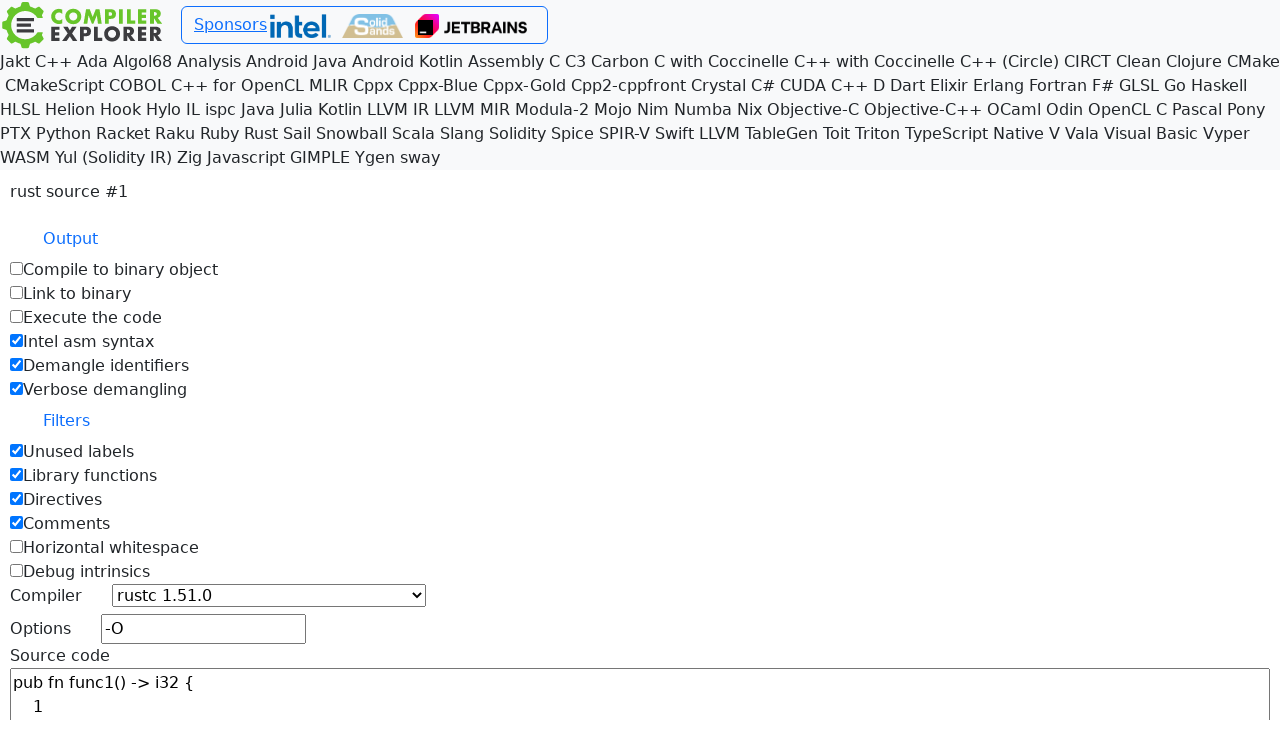

--- FILE ---
content_type: text/html; charset=utf-8
request_url: https://rust.godbolt.org/noscript/z/7znoWc3E9
body_size: 4909
content:
<!DOCTYPE html><html lang="en"><head><link rel="icon" href="https://static.ce-cdn.net/favicon.ico"><meta charset="utf-8"><meta name="viewport" content="width=device-width, initial-scale=1.0, user-scalable=no, shrink-to-fit=no"><meta http-equiv="X-UA-Compatible" content="IE=edge"><title>Compiler Explorer</title><meta name="description" content="Compiler Explorer is an interactive online compiler which shows the assembly output of compiled C++, Rust, Go (and many more) code."><meta property="og:title" content="Compiler Explorer"><meta name="twitter:card" content="summary"><meta name="twitter:site" content="@CompileExplore"><meta property="og:image" content="https://github.com/compiler-explorer/infra/blob/main/logo/favicon.png?raw=true"><meta property="og:image:secure_url" content="https://github.com/compiler-explorer/infra/blob/main/logo/favicon.png?raw=true"><meta property="og:image:type" content="image/png"><meta property="og:image:width" content="145"><meta property="og:image:height" content="145"><meta name="author" content="Matt Godbolt"><meta name="google" content="nositelinkssearchbox"><meta name="google" content="notranslate"><meta id="meta-theme" name="theme-color" content="#f2f2f2"><link href="https://static.ce-cdn.net/noscript.v63.27aca7645209b440aa6c.css" rel="stylesheet"><link href="https://static.ce-cdn.net/vendor.v63.389597fbc7c73a7d8b2b.css" rel="stylesheet"><link href="https://static.ce-cdn.net/main.v63.fe5ab221f653f3810b42.css" rel="stylesheet"><style id="theme"></style></head><body><div class="header"><nav class="navbar navbar-godbolt navbar-expand-md navbar-light bg-light"><a class="navbar-brand" href="/" title="Compiler Explorer" style="position: relative"><img src="https://static.ce-cdn.net/site-logo.svg" alt="Compiler Explorer logo" height="50" width="165"></a><div class="navbar-nav navbar-center me-auto community-advert d-none" id="motd"><span class="content"></span>Thanks for using Compiler Explorer</div><div class="navbar-nav navbar-right"><li class="nav-item btn btn-outline-primary" id="ces" data-bs-toggle="modal"><a href="/noscript/sponsors">Sponsors</a><div class="ces-icons"><a href="https://intel.com/"><img class="ces-icon" src="https://static.ce-cdn.net/intel/logo-classicblue-3000px-single-colour.png" alt="Intel" data-statsid="intel"></a><span>&nbsp;</span><a href="https://solidsands.com/"><img class="ces-icon" src="https://static.ce-cdn.net/SOLID+SANDS-LOGO-RGB-500px.png" alt="Solid Sands" data-statsid="solid_sands"></a><span>&nbsp;</span><a href="https://jb.gg/clion_ce"><img class="ces-icon" src="https://static.ce-cdn.net/jetbrains/Jetbrains.png" alt="CLion" data-statsid="jetbrains"></a><span>&nbsp;</span></div></li></div></nav></div><nav class="bg-light"><div class="noscriptdropdown" aria-labelledby="languageDropdown"><a class="dropdown-item language-option" href="/noscript/jakt" title="Jakt">Jakt</a>&nbsp;<a class="dropdown-item language-option" href="/noscript/c++" title="C++">C++</a>&nbsp;<a class="dropdown-item language-option" href="/noscript/ada" title="Ada">Ada</a>&nbsp;<a class="dropdown-item language-option" href="/noscript/algol68" title="Algol68">Algol68</a>&nbsp;<a class="dropdown-item language-option" href="/noscript/analysis" title="Analysis">Analysis</a>&nbsp;<a class="dropdown-item language-option" href="/noscript/android-java" title="Android Java">Android Java</a>&nbsp;<a class="dropdown-item language-option" href="/noscript/android-kotlin" title="Android Kotlin">Android Kotlin</a>&nbsp;<a class="dropdown-item language-option" href="/noscript/assembly" title="Assembly">Assembly</a>&nbsp;<a class="dropdown-item language-option" href="/noscript/c" title="C">C</a>&nbsp;<a class="dropdown-item language-option" href="/noscript/c3" title="C3">C3</a>&nbsp;<a class="dropdown-item language-option" href="/noscript/carbon" title="Carbon">Carbon</a>&nbsp;<a class="dropdown-item language-option" href="/noscript/coccinelle_for_c" title="C with Coccinelle">C with Coccinelle</a>&nbsp;<a class="dropdown-item language-option" href="/noscript/coccinelle_for_cpp" title="C++ with Coccinelle">C++ with Coccinelle</a>&nbsp;<a class="dropdown-item language-option" href="/noscript/circle" title="C++ (Circle)">C++ (Circle)</a>&nbsp;<a class="dropdown-item language-option" href="/noscript/circt" title="CIRCT">CIRCT</a>&nbsp;<a class="dropdown-item language-option" href="/noscript/clean" title="Clean">Clean</a>&nbsp;<a class="dropdown-item language-option" href="/noscript/clojure" title="Clojure">Clojure</a>&nbsp;<a class="dropdown-item language-option" href="/noscript/cmake" title="CMake">CMake</a>&nbsp;<a class="dropdown-item language-option" href="/noscript/cmakescript" title="CMakeScript">CMakeScript</a>&nbsp;<a class="dropdown-item language-option" href="/noscript/cobol" title="COBOL">COBOL</a>&nbsp;<a class="dropdown-item language-option" href="/noscript/cpp_for_opencl" title="C++ for OpenCL">C++ for OpenCL</a>&nbsp;<a class="dropdown-item language-option" href="/noscript/mlir" title="MLIR">MLIR</a>&nbsp;<a class="dropdown-item language-option" href="/noscript/cppx" title="Cppx">Cppx</a>&nbsp;<a class="dropdown-item language-option" href="/noscript/cppx_blue" title="Cppx-Blue">Cppx-Blue</a>&nbsp;<a class="dropdown-item language-option" href="/noscript/cppx_gold" title="Cppx-Gold">Cppx-Gold</a>&nbsp;<a class="dropdown-item language-option" href="/noscript/cpp2_cppfront" title="Cpp2-cppfront">Cpp2-cppfront</a>&nbsp;<a class="dropdown-item language-option" href="/noscript/crystal" title="Crystal">Crystal</a>&nbsp;<a class="dropdown-item language-option" href="/noscript/csharp" title="C#">C#</a>&nbsp;<a class="dropdown-item language-option" href="/noscript/cuda" title="CUDA C++">CUDA C++</a>&nbsp;<a class="dropdown-item language-option" href="/noscript/d" title="D">D</a>&nbsp;<a class="dropdown-item language-option" href="/noscript/dart" title="Dart">Dart</a>&nbsp;<a class="dropdown-item language-option" href="/noscript/elixir" title="Elixir">Elixir</a>&nbsp;<a class="dropdown-item language-option" href="/noscript/erlang" title="Erlang">Erlang</a>&nbsp;<a class="dropdown-item language-option" href="/noscript/fortran" title="Fortran">Fortran</a>&nbsp;<a class="dropdown-item language-option" href="/noscript/fsharp" title="F#">F#</a>&nbsp;<a class="dropdown-item language-option" href="/noscript/glsl" title="GLSL">GLSL</a>&nbsp;<a class="dropdown-item language-option" href="/noscript/go" title="Go">Go</a>&nbsp;<a class="dropdown-item language-option" href="/noscript/haskell" title="Haskell">Haskell</a>&nbsp;<a class="dropdown-item language-option" href="/noscript/hlsl" title="HLSL">HLSL</a>&nbsp;<a class="dropdown-item language-option" href="/noscript/helion" title="Helion">Helion</a>&nbsp;<a class="dropdown-item language-option" href="/noscript/hook" title="Hook">Hook</a>&nbsp;<a class="dropdown-item language-option" href="/noscript/hylo" title="Hylo">Hylo</a>&nbsp;<a class="dropdown-item language-option" href="/noscript/il" title="IL">IL</a>&nbsp;<a class="dropdown-item language-option" href="/noscript/ispc" title="ispc">ispc</a>&nbsp;<a class="dropdown-item language-option" href="/noscript/java" title="Java">Java</a>&nbsp;<a class="dropdown-item language-option" href="/noscript/julia" title="Julia">Julia</a>&nbsp;<a class="dropdown-item language-option" href="/noscript/kotlin" title="Kotlin">Kotlin</a>&nbsp;<a class="dropdown-item language-option" href="/noscript/llvm" title="LLVM IR">LLVM IR</a>&nbsp;<a class="dropdown-item language-option" href="/noscript/llvm_mir" title="LLVM MIR">LLVM MIR</a>&nbsp;<a class="dropdown-item language-option" href="/noscript/modula2" title="Modula-2">Modula-2</a>&nbsp;<a class="dropdown-item language-option" href="/noscript/mojo" title="Mojo">Mojo</a>&nbsp;<a class="dropdown-item language-option" href="/noscript/nim" title="Nim">Nim</a>&nbsp;<a class="dropdown-item language-option" href="/noscript/numba" title="Numba">Numba</a>&nbsp;<a class="dropdown-item language-option" href="/noscript/nix" title="Nix">Nix</a>&nbsp;<a class="dropdown-item language-option" href="/noscript/objc" title="Objective-C">Objective-C</a>&nbsp;<a class="dropdown-item language-option" href="/noscript/objc++" title="Objective-C++">Objective-C++</a>&nbsp;<a class="dropdown-item language-option" href="/noscript/ocaml" title="OCaml">OCaml</a>&nbsp;<a class="dropdown-item language-option" href="/noscript/odin" title="Odin">Odin</a>&nbsp;<a class="dropdown-item language-option" href="/noscript/openclc" title="OpenCL C">OpenCL C</a>&nbsp;<a class="dropdown-item language-option" href="/noscript/pascal" title="Pascal">Pascal</a>&nbsp;<a class="dropdown-item language-option" href="/noscript/pony" title="Pony">Pony</a>&nbsp;<a class="dropdown-item language-option" href="/noscript/ptx" title="PTX">PTX</a>&nbsp;<a class="dropdown-item language-option" href="/noscript/python" title="Python">Python</a>&nbsp;<a class="dropdown-item language-option" href="/noscript/racket" title="Racket">Racket</a>&nbsp;<a class="dropdown-item language-option" href="/noscript/raku" title="Raku">Raku</a>&nbsp;<a class="dropdown-item language-option" href="/noscript/ruby" title="Ruby">Ruby</a>&nbsp;<a class="dropdown-item language-option" href="/noscript/rust" title="Rust">Rust</a>&nbsp;<a class="dropdown-item language-option" href="/noscript/sail" title="Sail">Sail</a>&nbsp;<a class="dropdown-item language-option" href="/noscript/snowball" title="Snowball">Snowball</a>&nbsp;<a class="dropdown-item language-option" href="/noscript/scala" title="Scala">Scala</a>&nbsp;<a class="dropdown-item language-option" href="/noscript/slang" title="Slang">Slang</a>&nbsp;<a class="dropdown-item language-option" href="/noscript/solidity" title="Solidity">Solidity</a>&nbsp;<a class="dropdown-item language-option" href="/noscript/spice" title="Spice">Spice</a>&nbsp;<a class="dropdown-item language-option" href="/noscript/spirv" title="SPIR-V">SPIR-V</a>&nbsp;<a class="dropdown-item language-option" href="/noscript/swift" title="Swift">Swift</a>&nbsp;<a class="dropdown-item language-option" href="/noscript/tablegen" title="LLVM TableGen">LLVM TableGen</a>&nbsp;<a class="dropdown-item language-option" href="/noscript/toit" title="Toit">Toit</a>&nbsp;<a class="dropdown-item language-option" href="/noscript/triton" title="Triton">Triton</a>&nbsp;<a class="dropdown-item language-option" href="/noscript/typescript" title="TypeScript Native">TypeScript Native</a>&nbsp;<a class="dropdown-item language-option" href="/noscript/v" title="V">V</a>&nbsp;<a class="dropdown-item language-option" href="/noscript/vala" title="Vala">Vala</a>&nbsp;<a class="dropdown-item language-option" href="/noscript/vb" title="Visual Basic">Visual Basic</a>&nbsp;<a class="dropdown-item language-option" href="/noscript/vyper" title="Vyper">Vyper</a>&nbsp;<a class="dropdown-item language-option" href="/noscript/wasm" title="WASM">WASM</a>&nbsp;<a class="dropdown-item language-option" href="/noscript/yul" title="Yul (Solidity IR)">Yul (Solidity IR)</a>&nbsp;<a class="dropdown-item language-option" href="/noscript/zig" title="Zig">Zig</a>&nbsp;<a class="dropdown-item language-option" href="/noscript/javascript" title="Javascript">Javascript</a>&nbsp;<a class="dropdown-item language-option" href="/noscript/gimple" title="GIMPLE">GIMPLE</a>&nbsp;<a class="dropdown-item language-option" href="/noscript/ylc" title="Ygen">Ygen</a>&nbsp;<a class="dropdown-item language-option" href="/noscript/sway" title="sway">sway</a>&nbsp;</div></nav><form action="/api/noscript/compile" method="POST"><p>rust source #1</p><input id="lang" name="lang" value="rust" type="hidden"><input id="filterAnsi" name="filterAnsi" value="true" type="hidden"><div class="form-pair inlined dropdown"><a class="btn link-primary nodropdown-toggle" id="outputDropdown" role="button" data-bs-toggle="dropdown" aria-haspopup="true" aria-expanded="false"><span class="fas fa-cog"></span>Output</a><div class="output noscriptdropdown" aria-labelledby="outputDropdown"><!-- If you modify this, update types/features/filters.interfaces.ts--><div class="button-checkbox"><input type="checkbox" title="Compile to binary object and disassemble the output" name="binaryObject" value="true"><span>Compile to binary object</span></div><!-- the field needs to keep being "binary" and not "link" or something closer to the description as it is part of--><!-- our interface and we can't break it.--><div class="button-checkbox"><input type="checkbox" title="Link to binary and disassemble the output" name="binary" value="true"><span>Link to binary</span></div><div class="button-checkbox"><input type="checkbox" title="Execute code and show its output" name="execute" value="true"><span>Execute the code</span></div><div class="button-checkbox"><input type="checkbox" title="Output disassembly in Intel syntax" name="intel" checked="checked" value="true"><span>Intel asm syntax</span></div><div class="button-checkbox"><input type="checkbox" title="Demangle output" name="demangle" checked="checked" value="true"><span>Demangle identifiers</span></div><div class="button-checkbox"><input type="checkbox" title="Include disambiguating hashes in demangled identifiers" name="verboseDemangling" checked="checked" value="true"><span>Verbose demangling</span></div></div></div><div class="form-pair inlined dropdown"><a class="btn link-primary nodropdown-toggle" id="filtersDropdown" role="button" data-bs-toggle="dropdown" aria-haspopup="true" aria-expanded="false"><span class="fas fa-filter"></span>Filters</a><div class="filters noscriptdropdown" aria-labelledby="filtersDropdown"><!-- If you modify this, update types/features/filters.interfaces.ts--><div class="button-checkbox"><input type="checkbox" title="Filter unused labels from the output" name="labels" checked="checked" value="true"><span>Unused labels</span></div><div class="button-checkbox"><input type="checkbox" title="Filter functions from other libraries from the output" name="libraryCode" checked="checked" value="true"><span>Library functions</span></div><div class="button-checkbox"><input type="checkbox" title="Filter all assembler directives from the output" name="directives" checked="checked" value="true"><span>Directives</span></div><div class="button-checkbox"><input type="checkbox" title="Remove all lines which are only comments from the output" name="commentOnly" checked="checked" value="true"><span>Comments</span></div><div class="button-checkbox"><input type="checkbox" title="Trim intra-line whitespace" name="trim" value="true"><span>Horizontal whitespace</span></div><div class="button-checkbox"><input type="checkbox" title="Remove lines only relevant for debug information" name="debugCalls" value="true"><span>Debug intrinsics</span></div></div></div><div class="form-pair-inlined"><label for="compilerid">Compiler</label><select class="compiler-picker" id="compilerid" name="compiler" placeholder="Select a compiler..."><option value="mrustc-master">mrustc (master)</option><option value="r100">rustc 1.0.0</option><option value="r110">rustc 1.1.0</option><option value="r1100">rustc 1.10.0</option><option value="r1110">rustc 1.11.0</option><option value="r1120">rustc 1.12.0</option><option value="r1130">rustc 1.13.0</option><option value="r1140">rustc 1.14.0</option><option value="r1151">rustc 1.15.1</option><option value="r1160">rustc 1.16.0</option><option value="r1170">rustc 1.17.0</option><option value="r1180">rustc 1.18.0</option><option value="r1190">rustc 1.19.0</option><option value="r120">rustc 1.2.0</option><option value="r1200">rustc 1.20.0</option><option value="r1210">rustc 1.21.0</option><option value="r1220">rustc 1.22.0</option><option value="r1230">rustc 1.23.0</option><option value="r1240">rustc 1.24.0</option><option value="r1250">rustc 1.25.0</option><option value="r1260">rustc 1.26.0</option><option value="r1270">rustc 1.27.0</option><option value="r1271">rustc 1.27.1</option><option value="r1280">rustc 1.28.0</option><option value="r1290">rustc 1.29.0</option><option value="r130">rustc 1.3.0</option><option value="r1300">rustc 1.30.0</option><option value="r1310">rustc 1.31.0</option><option value="r1320">rustc 1.32.0</option><option value="r1330">rustc 1.33.0</option><option value="r1340">rustc 1.34.0</option><option value="r1350">rustc 1.35.0</option><option value="r1360">rustc 1.36.0</option><option value="r1370">rustc 1.37.0</option><option value="r1380">rustc 1.38.0</option><option value="r1390">rustc 1.39.0</option><option value="r140">rustc 1.4.0</option><option value="r1400">rustc 1.40.0</option><option value="r1410">rustc 1.41.0</option><option value="r1420">rustc 1.42.0</option><option value="r1430">rustc 1.43.0</option><option value="r1440">rustc 1.44.0</option><option value="r1450">rustc 1.45.0</option><option value="r1452">rustc 1.45.2</option><option value="r1460">rustc 1.46.0</option><option value="r1470">rustc 1.47.0</option><option value="r1480">rustc 1.48.0</option><option value="r1490">rustc 1.49.0</option><option value="r150">rustc 1.5.0</option><option value="r1500">rustc 1.50.0</option><option value="r1510" selected>rustc 1.51.0</option><option value="r1520">rustc 1.52.0</option><option value="r1530">rustc 1.53.0</option><option value="r1540">rustc 1.54.0</option><option value="r1550">rustc 1.55.0</option><option value="r1560">rustc 1.56.0</option><option value="r1570">rustc 1.57.0</option><option value="r1580">rustc 1.58.0</option><option value="r1590">rustc 1.59.0</option><option value="r160">rustc 1.6.0</option><option value="r1600">rustc 1.60.0</option><option value="r1610">rustc 1.61.0</option><option value="r1620">rustc 1.62.0</option><option value="r1630">rustc 1.63.0</option><option value="r1640">rustc 1.64.0</option><option value="r1650">rustc 1.65.0</option><option value="r1660">rustc 1.66.0</option><option value="r1670">rustc 1.67.0</option><option value="r1680">rustc 1.68.0</option><option value="r1690">rustc 1.69.0</option><option value="r170">rustc 1.7.0</option><option value="r1700">rustc 1.70.0</option><option value="r1710">rustc 1.71.0</option><option value="r1720">rustc 1.72.0</option><option value="r1730">rustc 1.73.0</option><option value="r1740">rustc 1.74.0</option><option value="r1750">rustc 1.75.0</option><option value="r1760">rustc 1.76.0</option><option value="r1770">rustc 1.77.0</option><option value="r1780">rustc 1.78.0</option><option value="r1790">rustc 1.79.0</option><option value="r180">rustc 1.8.0</option><option value="r1800">rustc 1.80.0</option><option value="r1810">rustc 1.81.0</option><option value="r1820">rustc 1.82.0</option><option value="r1830">rustc 1.83.0</option><option value="r1840">rustc 1.84.0</option><option value="r1850">rustc 1.85.0</option><option value="r1860">rustc 1.86.0</option><option value="r1870">rustc 1.87.0</option><option value="r1880">rustc 1.88.0</option><option value="r1890">rustc 1.89.0</option><option value="r190">rustc 1.9.0</option><option value="r1900">rustc 1.90.0</option><option value="r1910">rustc 1.91.0</option><option value="r1920">rustc 1.92.0</option><option value="beta">rustc beta</option><option value="nightly">rustc nightly</option><option value="rustccggcc-master">rustc-cg-gcc (master)</option><option value="gcc-snapshot">x86-64 GCCRS (GCC master)</option><option value="gccrs-snapshot">x86-64 GCCRS (GCCRS master)</option><option value="gccrs-g141assert">x86-64 GCCRS 14.1 (GCC assertions)</option><option value="gccrs-g141">x86-64 GCCRS 14.1 (GCC)</option><option value="gccrs-g142assert">x86-64 GCCRS 14.2 (GCC assertions)</option><option value="gccrs-g142">x86-64 GCCRS 14.2 (GCC)</option><option value="gccrs-g143assert">x86-64 GCCRS 14.3 (GCC assertions)</option><option value="gccrs-g143">x86-64 GCCRS 14.3 (GCC)</option><option value="gccrs-g151assert">x86-64 GCCRS 15.1 (GCC assertions)</option><option value="gccrs-g151">x86-64 GCCRS 15.1 (GCC)</option><option value="gccrs-g152assert">x86-64 GCCRS 15.2 (GCC assertions)</option><option value="gccrs-g152">x86-64 GCCRS 15.2 (GCC)</option></select></div><div class="form-pair-inlined"><label for="compileroptions">Options</label><input id="compileroptions" name="userArguments" type="text" placeholder="Compiler options..." autocorrect="off" autocapitalize="off" spellcheck="false" value="-O"></div><div class="form-pair-block"><label for="source">Source code</label><textarea id="source" name="source" cols="70" rows="10" placeholder="Type your code here" autocorrect="off" autocapitalize="off" spellcheck="false">pub fn func1() -&gt; i32 {
    1
}

pub fn func0() -&gt; i32 {
    2
}

pub fn teszt1(cond: i32) -&gt; i32 {
    if cond != 0 {
        func1()
    } else {
        func0()
    }
}
</textarea></div><div class="form-pair-inlined"><input class="btn" type="submit" value="Compile"> <input class="btn" type="submit" value="Get Shareable Link" formaction="/noscript/share" formmethod="POST"></div></form><nav class="bg-light"><div class="noscriptdropdown" aria-labelledby="otherDropdown"><a class="dropdown-item" href="https://www.patreon.com/bePatron?u=3691963" title="Help Compiler Explorer - become a Patron" target="_blank" rel="noopener"><span class="dropdown-icon fab fa-patreon"></span>Become a Patron
&nbsp;</a><a class="dropdown-item" href="https://github.com/sponsors/mattgodbolt" title="Help Compiler Explorer - sponsor on GitHub" target="_blank" rel="noopener"><span class="dropdown-icon fab fa-github-alt"></span>Sponsor on GitHub
&nbsp;</a><a class="dropdown-item" href="https://www.paypal.com/cgi-bin/webscr?cmd=_donations&amp;business=KQWQZ7GPY2GZ6&amp;item_name=Compiler+Explorer+development&amp;currency_code=USD&amp;source=url" title="Make a one-time donation to help fund Compiler Explorer's development" target="_blank" rel="noopener"><span class="dropdown-icon fab fa-paypal"></span>Donate via PayPal
&nbsp;</a><a class="dropdown-item" href="https://shop.compiler-explorer.com" title="Help Compiler Explorer - buy CE branded products from our shop" target="_blank" rel="noopener"><span class="dropdown-icon fas fa-cart-shopping"></span>Compiler Explorer Shop
&nbsp;</a><a class="dropdown-item" href="https://github.com/compiler-explorer/compiler-explorer" title="View the source on GitHub" target="_blank" rel="noopener"><span class="dropdown-icon fab fa-github"></span>Source on GitHub
&nbsp;</a><a class="dropdown-item" href="https://groups.google.com/forum/#!forum/compiler-explorer-discussion" title="Join Compiler Explorer Public Google Group" target="_blank" rel="noopener"><span class="dropdown-icon fas fa-envelope"></span>Mailing list
&nbsp;</a><a class="dropdown-item" href="https://godbolt.org/admin/libraries.html" target="_blank" rel="noopener"><span class="dropdown-icon fas fa-book"></span>Installed libraries
&nbsp;</a><a class="dropdown-item" href="https://github.com/compiler-explorer/compiler-explorer/wiki" target="_blank" rel="noopener"><span class="dropdown-icon fas fa-book-open"></span>Wiki
&nbsp;</a><a class="dropdown-item" href="https://github.com/compiler-explorer/compiler-explorer/issues" target="_blank" rel="noopener"><span class="dropdown-icon fas fa-exclamation-circle"></span>Report an issue
&nbsp;</a><a class="dropdown-item" href="https://xania.org/202506/how-compiler-explorer-works" target="_blank"><span class="dropdown-icon fas fa-cloud-meatball"></span>How it works
&nbsp;</a><a class="dropdown-item" href="mailto:matt@godbolt.org" target="_blank" rel="noopener noreferrer"><span class="dropdown-icon fas fa-paper-plane"></span>Contact the author
&nbsp;</a><a class="dropdown-item" href="https://hachyderm.io/@compiler_explorer" rel="me noopener"><span class="dropdown-icon fas fa-paper-plane"></span>CE on Mastodon
&nbsp;</a><a class="dropdown-item" href="https://bsky.app/profile/compiler-explorer.com" rel="noopener"><span class="dropdown-icon fab fa-bluesky"></span>CE on Bluesky
&nbsp;</a><a class="dropdown-item" href="https://stats.compiler-explorer.com/" rel="Grafana Stats Page" target="_blank"><span class="dropdown-icon fas fa-chart-line"></span>Statistics
&nbsp;</a><button class="dropdown-item btn" id="changes"><span class="dropdown-icon fas fa-sticky-note"></span>Changelog
&nbsp;</button><!-- Href is set dynamically when the site loads--><a class="dropdown-item" id="version-tree" target="_blank"><span class="dropdown-icon fas fa-code-branch"></span>Version tree
&nbsp;</a><a class="dropdown-item" id="socialshare"></a></div></nav></body></html>

--- FILE ---
content_type: image/svg+xml
request_url: https://static.ce-cdn.net/site-logo.svg
body_size: 1672
content:
<svg xmlns="http://www.w3.org/2000/svg" viewBox="0 0 894 270">
  <path class="logo-pri" fill="#67c52a" d="M337.38 51.43v24.4c-2.1-2.8-4.7-4.9-7.8-6.4-3.2-1.5-6.5-2.2-10-2.2-6.2 0-11.2 2.1-15.1 6.2-3.9 4.2-5.8 9.3-5.8 15.5s2 11.3 5.9 15.3 9 6 15.3 6c3.3 0 6.5-.7 9.7-2.2 3.1-1.5 5.7-3.5 7.9-6.1v24.4c-7.9 2.4-13.9 3.6-18 3.6-11.1 0-20.9-3.8-29.4-11.5-8.4-7.5-12.6-17.4-12.6-29.6 0-11.2 3.8-20.8 11.5-28.7 3.9-3.9 8.4-7 13.7-9.3 5.3-2.2 10.6-3.4 16.1-3.4 6 .1 12.2 1.4 18.6 4zm38.4.6c6.6-3.4 13.6-5 21.2-5 7.5 0 14.6 1.7 21.2 5 6.6 3.4 11.9 8.2 16 14.4s6.1 13.2 6.1 20.9c0 12.7-4.1 23-12.2 31.1s-18.5 12.1-31.1 12.1-23-4-31.1-12.1-12.2-18.4-12.2-31.1c0-7.7 2-14.6 6.1-20.9s9.4-11.1 16-14.4zm36.8 20.9c-4.4-4.2-9.6-6.2-15.6-6.2s-11.2 2.1-15.6 6.2c-4.4 4.2-6.5 9-6.5 14.4 0 6.6 2.1 12.2 6.4 16.7s9.5 6.7 15.7 6.7 11.4-2.2 15.7-6.7 6.4-10 6.4-16.7c0-5.4-2.1-10.2-6.5-14.4zm40.3 54.9l13.3-78.3h20l15.9 41.9 16.8-41.9h20.3l11.8 78.3h-20.4l-5.7-45.1h-.2l-18.8 45.1h-8.1l-18-45.1h-.2l-6.5 45.1zm115.8 0v-78.3h31.2c8.8 0 15.7 2.1 20.8 6.4s7.6 10.7 7.6 19.4c0 17.7-9.2 26.6-27.7 26.6h-11.5v26h-20.4zm20.4-61.9v19.5h3.4c1.9 0 3.4 0 4.4-.1 1 0 2.3-.2 3.8-.6 1.6-.3 2.7-.8 3.5-1.5.8-.6 1.4-1.6 2-2.8s.9-2.8.9-4.7-.3-3.5-.8-4.8c-.6-1.3-1.2-2.3-2-3s-1.9-1.2-3.4-1.5-2.8-.5-3.8-.6c-1.1-.1-2.6-.1-4.6-.1h-3.4zm76.3-16.4v78.3h-20.4v-78.3zm42.6 0v61.1h24.4v17.2h-44.8v-78.3zm83.8 17.3h-24.2v13.1h23v17.2h-23v13.5h24.2v17.2h-44.6v-78.3h44.6zm62.2 29l24.6 32.1h-25.3l-19.2-30.1h-.2v30.1h-20.5v-78.3h30.4c8.2 0 14.7 2 19.7 6s7.5 10 7.5 18.1c0 5.6-1.5 10.5-4.5 14.5-2.9 4.1-7.1 6.6-12.5 7.6zm-20.2-30.7v19.5h2c9.4 0 14.1-3.3 14.1-9.8s-4.7-9.8-14.1-9.8h-2zM228.18 192.43c-1.1-2.1-1.1-4.6 0-6.6 1.4-2.5 2.6-5 3.8-7.6.8-1.9-.5-4-2.6-4h-22.5c-2.3 0-4.5 1.2-5.7 3.1-2.9 4.4-6.3 8.7-10.1 12.5-14.5 14.5-33.7 22.4-54.1 22.4-20.5 0-39.7-8-54.1-22.4-14.6-14.4-22.5-33.6-22.5-54.1s8-39.7 22.4-54.1c14.5-14.5 33.7-22.4 54.1-22.4 20.5 0 39.7 8 54.1 22.4 3.9 3.9 7.2 8.1 10.1 12.5 1.3 1.9 3.4 3.1 5.7 3.1h22.6c2.1 0 3.4-2.1 2.6-4-1.2-2.6-2.4-5.1-3.8-7.6-1.1-2.1-1.1-4.6 0-6.6l7.6-13.8c1.5-2.7 1-6-1.2-8.2l-19.1-19.1c-2.2-2.2-5.5-2.6-8.2-1.2l-13.9 7.7c-2.1 1.1-4.6 1.1-6.6 0-6.6-3.6-13.6-6.5-20.8-8.6-2.3-.7-4.1-2.4-4.7-4.7l-4.4-15.2c-.9-2.9-3.5-5-6.6-5h-27c-3.1 0-5.8 2-6.6 5l-4.4 15.2c-.7 2.3-2.4 4-4.7 4.7-7.2 2.1-14.2 5-20.8 8.6-2.1 1.1-4.6 1.2-6.6 0l-13.9-7.7c-2.7-1.5-6-1-8.2 1.2l-19.1 19.1c-2.2 2.2-2.6 5.5-1.2 8.2l7.7 13.9c1.1 2.1 1.1 4.6 0 6.6-3.6 6.6-6.5 13.6-8.6 20.8-.7 2.3-2.4 4.1-4.7 4.7l-15.2 4.4c-2.9.9-5 3.5-5 6.6v27c0 3.1 2 5.8 5 6.6l15.2 4.4c2.3.7 4 2.4 4.7 4.7 2.1 7.2 5 14.2 8.6 20.8 1.1 2.1 1.2 4.6 0 6.6l-7.7 13.9c-1.5 2.7-1 6 1.2 8.2l19.1 19.1c2.2 2.2 5.5 2.6 8.2 1.2l13.9-7.7c2.1-1.1 4.6-1.1 6.6 0 6.6 3.6 13.6 6.5 20.8 8.6 2.3.7 4.1 2.4 4.7 4.7l4.4 15.2c.9 2.9 3.5 5 6.6 5h27c3.1 0 5.8-2 6.6-5l4.4-15.2c.7-2.3 2.4-4 4.7-4.7 7.2-2.1 14.2-5 20.8-8.6 2.1-1.1 4.6-1.2 6.6 0l13.9 7.7c2.7 1.5 6 1 8.2-1.2l19.1-19.1c2.2-2.2 2.6-5.5 1.2-8.2z"/>
  <path class="logo-sec" fill="#3c3c3f" d="M322.08 161.13h-24.1v13h22.8v17.1h-22.8v13.5h24.1v17.1h-44.3v-77.9h44.3zm44.6 19.2l-24.9-36.3h24.9l11.9 20.1 11.9-20.1h24.9l-24.9 36.3 28.8 41.6h-24.4l-16.3-25.4-17.9 25.4h-24.5zm67 41.6v-77.9h31c8.7 0 15.6 2.1 20.7 6.4 5.1 4.2 7.6 10.7 7.6 19.3 0 17.6-9.2 26.4-27.6 26.4h-11.5v25.8zm20.3-61.6v19.4h3.4c1.9 0 3.4 0 4.4-.1 1 0 2.3-.2 3.8-.6 1.5-.3 2.7-.8 3.5-1.4s1.4-1.5 2-2.8c.6-1.2.9-2.8.9-4.6 0-1.9-.3-3.5-.8-4.8-.6-1.3-1.2-2.3-2-2.9-.8-.7-1.9-1.2-3.4-1.5s-2.8-.5-3.8-.6c-1.1-.1-2.6-.1-4.6-.1zm75.6-16.3v60.7h24.3v17.1h-44.5v-77.9h20.2zm56.5 2.4c6.5-3.3 13.6-5 21.1-5s14.5 1.7 21.1 5c6.5 3.3 11.8 8.1 15.9 14.3s6.1 13.1 6.1 20.8c0 12.6-4 22.9-12.1 30.9s-18.4 12-30.9 12-22.8-4-30.9-12-12.1-18.3-12.1-30.9c0-7.6 2-14.6 6.1-20.8 3.8-6.2 9.1-10.9 15.7-14.3zm36.5 20.8c-4.3-4.1-9.5-6.2-15.5-6.2s-11.2 2.1-15.5 6.2-6.5 8.9-6.5 14.4c0 6.6 2.1 12.1 6.4 16.6 4.3 4.4 9.5 6.7 15.6 6.7s11.3-2.2 15.6-6.7c4.3-4.4 6.4-10 6.4-16.6.1-5.4-2.1-10.2-6.5-14.4zm86.3 22.8l24.5 31.9h-25.2l-19.1-30h-.2v30h-20.2v-77.9h30.3c8.1 0 14.7 2 19.6 6 5 4 7.4 10 7.4 18 0 5.6-1.5 10.4-4.5 14.5-3.1 4-7.3 6.5-12.6 7.5zm-20.1-30.5v19.4h2c9.4 0 14-3.2 14-9.7s-4.7-9.7-14-9.7zm103.1 1.6h-24.1v13h22.8v17.1h-22.8v13.5h24.1v17.1h-44.3v-77.9h44.3zm61.8 28.9l24.5 31.9h-25.2l-19.1-30h-.2v30h-20.3v-77.9h30.3c8.1 0 14.7 2 19.6 6 5 4 7.4 10 7.4 18 0 5.6-1.5 10.4-4.5 14.5-2.9 4-7.1 6.5-12.5 7.5zm-20-30.5v19.4h2c9.4 0 14-3.2 14-9.7s-4.7-9.7-14-9.7zM91.08 96.83h92.7v17.2h-92.7zm0 30.6h76.4v17.2h-76.4zm0 30.6h92.7v17.2h-92.7z"/>
</svg>